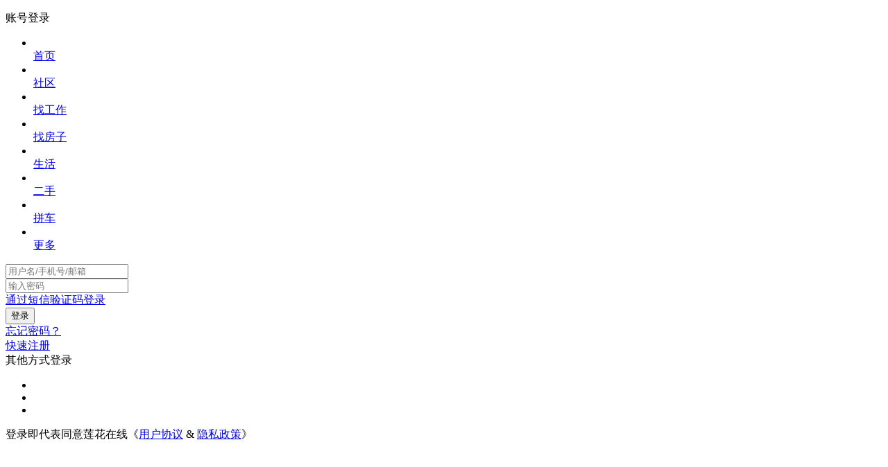

--- FILE ---
content_type: text/html; charset=utf-8
request_url: http://m.jxlh.net/login/?reurl=/bbs/tie.aspx?id=127233
body_size: 4315
content:

<!DOCTYPE html>
<html>
<head>
    <meta http-equiv="Content-Type" content="text/html; charset=utf-8" />
    <meta http-equiv="Cache-Control" content="no-transform" />
    <meta http-equiv="Cache-Control" content="no-siteapp" />
        <meta name="robots" content="noimageindex"> <!--addtime 20210531 Image infringement  by：hjg -->
    <meta name="viewport" content="width=device-width, initial-scale=1.0, user-scalable=0, minimum-scale=1.0, maximum-scale=1.0" />
    <meta content="black" name="apple-mobile-web-app-status-bar-style" />
    <meta content="yes" name="apple-mobile-web-app-capable" />
    <meta name="apptitle" content="账号登录" />
    <title>账号登录-莲花在线</title>
    <meta name="keywords" content="账号登录,莲花在线" />
    <meta name="description" content="账号登录-莲花在线" />
    <link rel="stylesheet" type="text/css" href="https://img.pccoo.cn/wap/webapp/font-tn/iconfont.css?v2" />
    <link rel="stylesheet" type="text/css" href="https://img.pccoo.cn/wap/webapp/css/main.v1.css?v26012507" />
        
    <link rel="stylesheet" type="text/css" href="https://img.pccoo.cn/wap/webapp/css/login.v1.css">

    <script type="text/javascript" src="https://img.pccoo.cn/wap/js2/jquery.js?v1.0"></script>
    <script type="text/javascript" src="https://img.pccoo.cn/wap/webapp/js/common.v2.js?v26012507"></script>
        
</head>
<body>
        <script type="text/javascript">
            wxJSAPI = function () { };
            wxJSAPI.Config = function () { };
        </script>
    <div class="msg" style="position: relative;"></div>
    
<!--header头部 -->
        <header class="header-list">
                <dl>
                        <dd class="back" onclick="fback()"><i class="iconfont icon-jiantou"></i></dd>


                        <dd class="right"><a href="javascript:;" rel="nofollow"><i class="iconfont icon-iconfontcaidan-copy show-all-list"></i></a></dd>

                    <dt>账号登录</dt>
                </dl>
            <div class="show-all-listcon">
                <ul class="clearfix">
                    <li><a href="/"><i class="iconfont icon-shouye01"></i><br><span>首页</span></a></li><li><a href="/bbs/"><i class="iconfont icon-edit"></i><br><span>社区</span></a></li><li><a href="/post/zhaopin/"><i class="iconfont icon-wenbensousuo"></i><br><span>找工作</span></a></li><li><a href="/post/fangwu/"><i class="iconfont icon-yinxing"></i><br><span>找房子</span></a></li><li><a href="/post/"><i class="iconfont icon-xiuxiankafeiyule"></i><br><span>生活</span></a></li><li><a href="/post/ershou/ershou_search.aspx"><i class="iconfont icon-tupian"></i><br><span>二手</span></a></li><li><a href="/post/pinche/"><i class="iconfont icon-pinche"></i><br><span>拼车</span></a></li><li><a href="/find/"><i class="iconfont icon-guanlizhongxin"></i><br><span>更多</span></a></li>
                </ul>
            </div>
            <div class="all-list-mask"></div>
        </header>




<input id="hidAppDownTip" type="hidden" value="0" />
<div class="login">
    <div class="shuru"><i class="iconfont icon-geren"></i><input type="text" name="account" class="account" placeholder="用户名/手机号/邮箱" maxlength="20"></div>
    <div class="shuru"><i class="iconfont icon-suo"></i><input type="password" name="password" class="password" placeholder="输入密码" maxlength="20"></div>
</div>
<div class="d-short-message"><a href="/login/smslogin.aspx">通过短信验证码登录</a></div>
<input type="hidden" id="reurl" name="reurl" value="/bbs/tie.aspx?id=127233" />
<div class="button"><input type="button" name="bangding" id="login" onClick="checkForm()" value="登录"></div>
<div class="link_cont"><a href="/login/findpass.aspx">忘记密码？</a></div>
<a href="/reg/phonereg.aspx" class="zhuce">快速注册</a>
<div class="login_way">
    <span>其他方式登录</span>
    <ul class="login_list">
        
        <li><a href="javascript:qqlogindo();"><i class="qq"></i></a></li>
        <li class="wxlogin"><a href="javascript:wxlogindo();"><i class="wx"></i></a></li>
        
        <li class="douyinlogin"><a href="javascript:douyinlogindo();" style="background:#ccc"><i class="dy" style="width:44px;height:44px;background:url(https://img.pccoo.cn/wap/webapp/images/dy.png) ;background-size:44px;top:0px;left:0px;"></i></a></li>
    </ul>
</div>
<div class="xy-bar disflex">
    <i class="xicon"></i>登录即代表同意莲花在线《<a href="/yhxy.html" target="_blank">用户协议</a> &amp; <a href="/bqys.html" target="_blank">隐私政策</a>》
</div>
<input type="hidden" id="hidAppDownTip" value="1" />



    <script type="text/javascript" src="https://img.pccoo.cn/wap/webapp/js/jquery.cookie.js"></script>
    <script type="text/javascript" src="https://img.pccoo.cn/wap/webapp/js/mfabu.js?v26012507"></script>

    
    
    <script type="text/javascript">
        if (!/MicroMessenger/i.test(navigator.userAgent)) {
            $(".wxlogin").hide();
        } else { //在微信中不显示抖音
            $(".douyinlogin").hide();
        }

    // 在抖音中不显示微信
    if (/BytedanceWebview/i.test(navigator.userAgent)) {
        $(".wxlogin").hide();
    }
    $(function () {
        //输入框获取焦点时边框变红
        $(".phone_input input").focus(function () {
            $(this).parent().addClass("on");
            $(this).parent().siblings().removeClass("on");
        }).blur(function () {
            $(this).parent().removeClass("on");
        });
        $('body').css('background', '#fff');

        var minixcx = '';
        if (minixcx)
        {
            wx.miniProgram.navigateTo({
                url: minixcx
            })
        }
    });

    function qqlogindo() {
        window.location.href = 'https://graph.qq.com/oauth2.0/authorize?which=ConfirmPage&client_id=204708&response_type=token&scope=all&redirect_uri=http%3A%2F%2Fqqlogin.ccoo.cn%2F%3Fsource%3D4%26siteid%3D1949%26path%3Dhttp%3a%2f%2fm.jxlh.net%2flogin%2f%3freurl%3d%2fbbs%2ftie.aspx%3fid%3d127233'
    }

    function wxlogindo()
    {
        window.location.href = ''
    }
    function wblogindo() {
        window.location.href = 'http://wblogin.ccoo.cn/?siteid=1949&source=4&path=http%3a%2f%2fm.jxlh.net%2flogin%2f%3freurl%3d%2fbbs%2ftie.aspx%3fid%3d127233'
    }

     //抖音用户体系登陆
     function douyinlogindo(){
        window.location.href = 'https://dylogin.bccoo.cn/?siteid=1949&source=4&callback=http%3a%2f%2fm.jxlh.net%2fbbs%2ftie.aspx%3fid%3d127233'
     }

    function checkForm() {
        var account = $("input.account").val();
        var password = $("input.password").val();
        if ($("input.account").val() == "" || $("div.account").val() == "用户名/手机号/邮箱") {
            tipFun("请输入登录用户名~");
            $("input.account").focus();
            return false;
        }
        if ($("input.password").val() == "" || $("input.password").val() == "输入密码") {
            tipFun("请输入密码~");
            $("input.password").focus();
            return false;
        }
        tipLoading();
		$("#login").attr("disabled",true);
        $.ajax({
            url: "/login/CheckUserLogin",
            type: "POST",
            data: { account: account, password: password, reurl: $("#reurl").val() },
            success: function (data) {
                if (data.flag == 1000) {
                    tipFun("登录成功~", function () { window.location.href = data.message; });
                } else if (data.flag == 1001) {
                    $("div.cover").remove();
                    tipFun("用户名不存在或用户被禁用~");
					$("#login").attr("disabled",false);
                } else if (data.flag == 1002) {
                    $("div.cover").remove();
                    tipFun("输入的密码不正确~");
					$("#login").attr("disabled",false);
                } else {
                    $("div.cover").remove();
                    tipFun("系统错误，请稍后再试~");
					$("#login").attr("disabled",false);
                }
            },
            error: function () {
                $("div.cover").remove();
                tipFun("系统错误，请稍后再试~");
				$("#login").attr("disabled",false);
            }
        });
    }
    </script>

    <script type="text/javascript">
        $(function () {
            //顶部点击
            $(".show-all-list").click(function () {
                $(".all-list-mask").toggle();
                $(".show-all-listcon").slideToggle();
                $("div.tie_menu").slideUp();
                if (!$('body').hasClass('noslide')) {
                    $('body').addClass('noslide');
                } else {
                    $('body').removeClass('noslide');
                }
            });
            function closeList() {
                $(".show-all-listcon").slideUp();
                $(".all-list-mask").hide();
                if ($('body').hasClass('noslide')) $('body').removeClass('noslide');
            }
            $(".all-list-mask").click(function () {
                closeList();
            });
            $(".show-all-listcon").find("li").click(function () {
                closeList();
            });
        });
        //点击按钮，消息框弹出
        $("#btn").bind("click", function () {
            //$("div.slide_wrap").addClass("show");
            //$("div.slide_nav").html("<div style='width:78%;height:30px;color:#fff;text-align:center;position:absolute;top:50%;left:0;margin-top:-15px;'>正在努力加载~</div>").load("/Index/UserInfo/");
            //if ($(".post-wrap").is(":visible")) {
            //    $(".post-wrap").hide();
            //    $(".quick-p").removeClass("on");
            //}
            window.location.href = '/home/myindex.aspx';
        });
        //点击空白处，消息框隐藏
        $("div.slide_wrap").click(function (e) {
            if (e.target.className == "slide_wrap show") {
                $(this).removeClass("show");
            }
        });
        //底部图标 icon
        if ($(".bottom_nav").length) {
            $(".bottom_nav a").each(function () {
                if ($(this).hasClass("on")) {
                    if ($(this).find("i").hasClass("icon-toutiao1")) {
                        $(this).find("i").removeClass("icon-toutiao1").addClass("icon-toutiao-over")
                    } else if ($(this).find("i").hasClass("icon-shequ2")) {
                        $(this).find("i").removeClass("icon-shequ2").addClass("icon-shequ2-over")
                    } else if ($(this).find("i").hasClass("icon-naonao")) {
                        $(this).find("i").removeClass("icon-naonao").addClass("icon-naonao-over")
                    } else if ($(this).find("i").hasClass("icon-shenghuo")) {
                        $(this).find("i").removeClass("icon-shenghuo").addClass("icon-shenghuo-over")
                    } else if ($(this).find("i").hasClass("icon-xiaoxi1")) {
                        $(this).find("i").removeClass("icon-xiaoxi1").addClass("icon-xiaoxi-over")
                    } else if ($(this).find("i").hasClass("icon-faxian")) {
                        $(this).find("i").removeClass("icon-faxian").addClass("icon-faxian-over")
                    } else if ($(this).find("i").hasClass("icon-zixun")) {
                        $(this).find("i").removeClass("icon-zixun").addClass("icon-zixun-over")
                    } else if ($(this).find("i").hasClass("icon-wujiaoxingkong")) {
                        $(this).find("i").removeClass("icon-wujiaoxingkong").addClass("icon-xing")
                    } else if ($(this).find("i").hasClass("icon-huodong")) {
                        $(this).find("i").removeClass("icon-huodong").addClass("icon-huodong-over")
                    } else if ($(this).find("i").hasClass("icon-zhaogongzuo")) {
                        $(this).find("i").removeClass("icon-zhaogongzuo").addClass("icon-zhaogongzuo-over")
                    } else if ($(this).find("i").hasClass("icon-fangchan")) {
                        $(this).find("i").removeClass("icon-fangchan").addClass("icon-fangchan-over")
                    } else if ($(this).find("i").hasClass("icon-dianpu1")) {
                        $(this).find("i").removeClass("icon-dianpu1").addClass("icon-dianpu1-over")
                    } else if ($(this).find("i").hasClass("icon-weishenghuo")) {
                        $(this).find("i").removeClass("icon-weishenghuo").addClass("icon-weishenghuo-dianji")
                    } else if ($(this).find("i").hasClass("icon-xiangqin")) {
                        $(this).find("i").removeClass("icon-xiangqin").addClass("icon-xiangqin-over")
                    }
                }
            })
        }
    </script>

    
    <div style="display: none;">
        <script type="text/javascript">
    try {
        setTimeout(function () {
            (function () {
                var hm = document.createElement("script");
                hm.src = "https://s4.cnzz.com/stat.php?id=4599213&web_id=4599213";
                var s = document.getElementsByTagName("script")[0];
                s.parentNode.insertBefore(hm, s);
                var hm1 = document.createElement("script");
                hm1.src = "https://s5.cnzz.com/stat.php?id=3834609&web_id=3834609";
                var s1 = document.getElementsByTagName("script")[0];
                s1.parentNode.insertBefore(hm1, s1);
                var hm2 = document.createElement("script");
                hm2.src = "https://count.ccoo.cn/stat.js?siteid=1949&uid=0&type=m";
                var s2 = document.getElementsByTagName("script")[0];
                s2.parentNode.insertBefore(hm2, s2);
            })();
        }, 500);
    } catch (e) { }
</script>

        <img src="https://img.pccoo.cn/wap/webapp/images/share.jpg" alt="城市通" />
        <script>
            $(function () {
                if (wxJSAPI) {
                    if (wxJSAPI.configoptions) {
                        if (1949== "2045") {
                            wxJSAPI.configoptions.fx_default_pic = "https://img.pccoo.cn/wap/images/xwshare.jpg";
                        } else if (1949== "789") {
                            wxJSAPI.configoptions.fx_default_pic = "http://img.pccoo.cn/wap/images/logo_linshui20200709.png";
                        } else if (1949== "2111") {
                            wxJSAPI.configoptions.fx_default_pic = "http://img.pccoo.cn/wap/images/logo_lishui202000709.png";
                        } else if (1949== "1513") {
                            wxJSAPI.configoptions.fx_default_pic = "http://img.pccoo.cn/wap/webapp/images/bxzx1513.png";
                        }else {
                            wxJSAPI.configoptions.fx_default_pic = "https://img.pccoo.cn/wap/webapp/images/share.jpg";
                        }
                    }
                }
            })
        </script>
    </div>
    <script type="text/javascript" src="https://img.pccoo.cn/wap/webapp/js/clipboard.min.js"></script>
    <script type="text/javascript" src="https://img.pccoo.cn/wap/webapp/js/copy_kouling.js?v26012507"></script>
    <script type="text/javascript" src="https://cpro.baidustatic.com/cpro/ui/cm.js" async="async" defer="defer"></script>
    
</body>
</html>